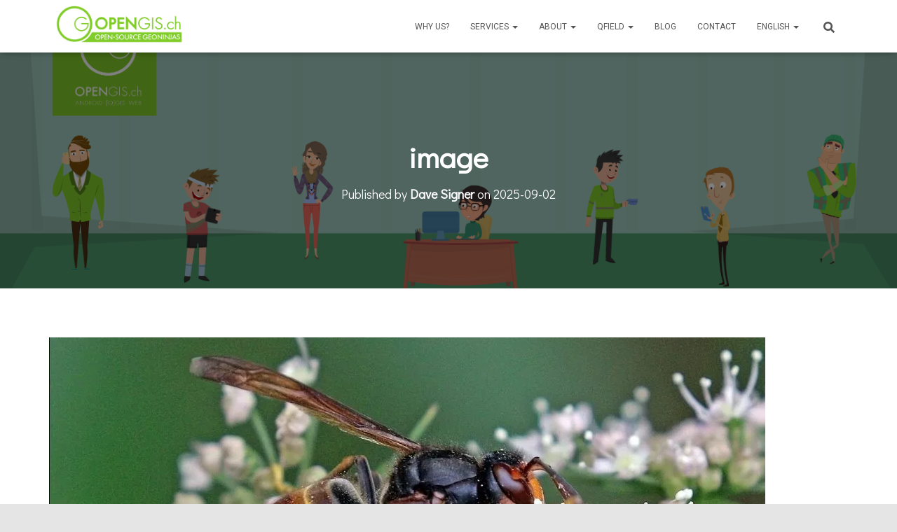

--- FILE ---
content_type: text/html; charset=UTF-8
request_url: https://www.opengis.ch/image-3/
body_size: 20187
content:
<!DOCTYPE html>
<html lang="en-US">

<head>
	<meta charset='UTF-8'>
	<meta name="viewport" content="width=device-width, initial-scale=1">
	<link rel="profile" href="http://gmpg.org/xfn/11">
		<title>image &#8211; OPENGIS.ch</title>
<meta name='robots' content='max-image-preview:large' />
<link rel="alternate" hreflang="en" href="https://www.opengis.ch/image-3/" />
<link rel="alternate" hreflang="de" href="https://www.opengis.ch/de/2025/09/16/future-proof-mit-model-baker-8/image/" />
<link rel="alternate" hreflang="fr" href="https://www.opengis.ch/fr/image-3/" />
<link rel="alternate" hreflang="it" href="https://www.opengis.ch/it/image-3/" />
<link rel="alternate" hreflang="x-default" href="https://www.opengis.ch/image-3/" />
<!-- Jetpack Site Verification Tags -->
<link rel='dns-prefetch' href='//www.opengis.ch' />
<link rel='dns-prefetch' href='//secure.gravatar.com' />
<link rel='dns-prefetch' href='//stats.wp.com' />
<link rel='dns-prefetch' href='//maxcdn.bootstrapcdn.com' />
<link rel='dns-prefetch' href='//fonts.googleapis.com' />
<link rel='dns-prefetch' href='//jetpack.wordpress.com' />
<link rel='dns-prefetch' href='//s0.wp.com' />
<link rel='dns-prefetch' href='//public-api.wordpress.com' />
<link rel='dns-prefetch' href='//0.gravatar.com' />
<link rel='dns-prefetch' href='//1.gravatar.com' />
<link rel='dns-prefetch' href='//2.gravatar.com' />
<link rel='dns-prefetch' href='//widgets.wp.com' />
<link rel='preconnect' href='//c0.wp.com' />
<link rel='preconnect' href='//i0.wp.com' />
<link rel="alternate" type="application/rss+xml" title="OPENGIS.ch &raquo; Feed" href="https://www.opengis.ch/feed/" />
<link rel="alternate" type="application/rss+xml" title="OPENGIS.ch &raquo; Comments Feed" href="https://www.opengis.ch/comments/feed/" />
<link rel="alternate" type="application/rss+xml" title="OPENGIS.ch &raquo; image Comments Feed" href="https://www.opengis.ch/feed/?attachment_id=17795" />
<link rel="alternate" title="oEmbed (JSON)" type="application/json+oembed" href="https://www.opengis.ch/wp-json/oembed/1.0/embed?url=https%3A%2F%2Fwww.opengis.ch%2Fimage-3%2F" />
<link rel="alternate" title="oEmbed (XML)" type="text/xml+oembed" href="https://www.opengis.ch/wp-json/oembed/1.0/embed?url=https%3A%2F%2Fwww.opengis.ch%2Fimage-3%2F&#038;format=xml" />
<style id='wp-img-auto-sizes-contain-inline-css' type='text/css'>
img:is([sizes=auto i],[sizes^="auto," i]){contain-intrinsic-size:3000px 1500px}
/*# sourceURL=wp-img-auto-sizes-contain-inline-css */
</style>
<style id='wp-emoji-styles-inline-css' type='text/css'>

	img.wp-smiley, img.emoji {
		display: inline !important;
		border: none !important;
		box-shadow: none !important;
		height: 1em !important;
		width: 1em !important;
		margin: 0 0.07em !important;
		vertical-align: -0.1em !important;
		background: none !important;
		padding: 0 !important;
	}
/*# sourceURL=wp-emoji-styles-inline-css */
</style>
<link rel='stylesheet' id='wp-block-library-css' href='https://c0.wp.com/c/6.9/wp-includes/css/dist/block-library/style.min.css' type='text/css' media='all' />
<style id='global-styles-inline-css' type='text/css'>
:root{--wp--preset--aspect-ratio--square: 1;--wp--preset--aspect-ratio--4-3: 4/3;--wp--preset--aspect-ratio--3-4: 3/4;--wp--preset--aspect-ratio--3-2: 3/2;--wp--preset--aspect-ratio--2-3: 2/3;--wp--preset--aspect-ratio--16-9: 16/9;--wp--preset--aspect-ratio--9-16: 9/16;--wp--preset--color--black: #000000;--wp--preset--color--cyan-bluish-gray: #abb8c3;--wp--preset--color--white: #ffffff;--wp--preset--color--pale-pink: #f78da7;--wp--preset--color--vivid-red: #cf2e2e;--wp--preset--color--luminous-vivid-orange: #ff6900;--wp--preset--color--luminous-vivid-amber: #fcb900;--wp--preset--color--light-green-cyan: #7bdcb5;--wp--preset--color--vivid-green-cyan: #00d084;--wp--preset--color--pale-cyan-blue: #8ed1fc;--wp--preset--color--vivid-cyan-blue: #0693e3;--wp--preset--color--vivid-purple: #9b51e0;--wp--preset--color--accent: #82cb2a;--wp--preset--color--secondary: #2d3359;--wp--preset--color--background-color: #E5E5E5;--wp--preset--color--header-gradient: #82cb2a;--wp--preset--color--body-color: #999999;--wp--preset--color--header-overlay-color: rgba(0,0,0,0.5);--wp--preset--color--header-text-color: #fffffe;--wp--preset--color--navbar-background: #fffffd;--wp--preset--color--navbar-text-color: #555555;--wp--preset--color--navbar-text-color-hover: #82cb2a;--wp--preset--color--navbar-transparent-text-color: #fffffc;--wp--preset--gradient--vivid-cyan-blue-to-vivid-purple: linear-gradient(135deg,rgb(6,147,227) 0%,rgb(155,81,224) 100%);--wp--preset--gradient--light-green-cyan-to-vivid-green-cyan: linear-gradient(135deg,rgb(122,220,180) 0%,rgb(0,208,130) 100%);--wp--preset--gradient--luminous-vivid-amber-to-luminous-vivid-orange: linear-gradient(135deg,rgb(252,185,0) 0%,rgb(255,105,0) 100%);--wp--preset--gradient--luminous-vivid-orange-to-vivid-red: linear-gradient(135deg,rgb(255,105,0) 0%,rgb(207,46,46) 100%);--wp--preset--gradient--very-light-gray-to-cyan-bluish-gray: linear-gradient(135deg,rgb(238,238,238) 0%,rgb(169,184,195) 100%);--wp--preset--gradient--cool-to-warm-spectrum: linear-gradient(135deg,rgb(74,234,220) 0%,rgb(151,120,209) 20%,rgb(207,42,186) 40%,rgb(238,44,130) 60%,rgb(251,105,98) 80%,rgb(254,248,76) 100%);--wp--preset--gradient--blush-light-purple: linear-gradient(135deg,rgb(255,206,236) 0%,rgb(152,150,240) 100%);--wp--preset--gradient--blush-bordeaux: linear-gradient(135deg,rgb(254,205,165) 0%,rgb(254,45,45) 50%,rgb(107,0,62) 100%);--wp--preset--gradient--luminous-dusk: linear-gradient(135deg,rgb(255,203,112) 0%,rgb(199,81,192) 50%,rgb(65,88,208) 100%);--wp--preset--gradient--pale-ocean: linear-gradient(135deg,rgb(255,245,203) 0%,rgb(182,227,212) 50%,rgb(51,167,181) 100%);--wp--preset--gradient--electric-grass: linear-gradient(135deg,rgb(202,248,128) 0%,rgb(113,206,126) 100%);--wp--preset--gradient--midnight: linear-gradient(135deg,rgb(2,3,129) 0%,rgb(40,116,252) 100%);--wp--preset--font-size--small: 13px;--wp--preset--font-size--medium: 20px;--wp--preset--font-size--large: 36px;--wp--preset--font-size--x-large: 42px;--wp--preset--spacing--20: 0.44rem;--wp--preset--spacing--30: 0.67rem;--wp--preset--spacing--40: 1rem;--wp--preset--spacing--50: 1.5rem;--wp--preset--spacing--60: 2.25rem;--wp--preset--spacing--70: 3.38rem;--wp--preset--spacing--80: 5.06rem;--wp--preset--shadow--natural: 6px 6px 9px rgba(0, 0, 0, 0.2);--wp--preset--shadow--deep: 12px 12px 50px rgba(0, 0, 0, 0.4);--wp--preset--shadow--sharp: 6px 6px 0px rgba(0, 0, 0, 0.2);--wp--preset--shadow--outlined: 6px 6px 0px -3px rgb(255, 255, 255), 6px 6px rgb(0, 0, 0);--wp--preset--shadow--crisp: 6px 6px 0px rgb(0, 0, 0);}:root :where(.is-layout-flow) > :first-child{margin-block-start: 0;}:root :where(.is-layout-flow) > :last-child{margin-block-end: 0;}:root :where(.is-layout-flow) > *{margin-block-start: 24px;margin-block-end: 0;}:root :where(.is-layout-constrained) > :first-child{margin-block-start: 0;}:root :where(.is-layout-constrained) > :last-child{margin-block-end: 0;}:root :where(.is-layout-constrained) > *{margin-block-start: 24px;margin-block-end: 0;}:root :where(.is-layout-flex){gap: 24px;}:root :where(.is-layout-grid){gap: 24px;}body .is-layout-flex{display: flex;}.is-layout-flex{flex-wrap: wrap;align-items: center;}.is-layout-flex > :is(*, div){margin: 0;}body .is-layout-grid{display: grid;}.is-layout-grid > :is(*, div){margin: 0;}.has-black-color{color: var(--wp--preset--color--black) !important;}.has-cyan-bluish-gray-color{color: var(--wp--preset--color--cyan-bluish-gray) !important;}.has-white-color{color: var(--wp--preset--color--white) !important;}.has-pale-pink-color{color: var(--wp--preset--color--pale-pink) !important;}.has-vivid-red-color{color: var(--wp--preset--color--vivid-red) !important;}.has-luminous-vivid-orange-color{color: var(--wp--preset--color--luminous-vivid-orange) !important;}.has-luminous-vivid-amber-color{color: var(--wp--preset--color--luminous-vivid-amber) !important;}.has-light-green-cyan-color{color: var(--wp--preset--color--light-green-cyan) !important;}.has-vivid-green-cyan-color{color: var(--wp--preset--color--vivid-green-cyan) !important;}.has-pale-cyan-blue-color{color: var(--wp--preset--color--pale-cyan-blue) !important;}.has-vivid-cyan-blue-color{color: var(--wp--preset--color--vivid-cyan-blue) !important;}.has-vivid-purple-color{color: var(--wp--preset--color--vivid-purple) !important;}.has-accent-color{color: var(--wp--preset--color--accent) !important;}.has-secondary-color{color: var(--wp--preset--color--secondary) !important;}.has-background-color-color{color: var(--wp--preset--color--background-color) !important;}.has-header-gradient-color{color: var(--wp--preset--color--header-gradient) !important;}.has-body-color-color{color: var(--wp--preset--color--body-color) !important;}.has-header-overlay-color-color{color: var(--wp--preset--color--header-overlay-color) !important;}.has-header-text-color-color{color: var(--wp--preset--color--header-text-color) !important;}.has-navbar-background-color{color: var(--wp--preset--color--navbar-background) !important;}.has-navbar-text-color-color{color: var(--wp--preset--color--navbar-text-color) !important;}.has-navbar-text-color-hover-color{color: var(--wp--preset--color--navbar-text-color-hover) !important;}.has-navbar-transparent-text-color-color{color: var(--wp--preset--color--navbar-transparent-text-color) !important;}.has-black-background-color{background-color: var(--wp--preset--color--black) !important;}.has-cyan-bluish-gray-background-color{background-color: var(--wp--preset--color--cyan-bluish-gray) !important;}.has-white-background-color{background-color: var(--wp--preset--color--white) !important;}.has-pale-pink-background-color{background-color: var(--wp--preset--color--pale-pink) !important;}.has-vivid-red-background-color{background-color: var(--wp--preset--color--vivid-red) !important;}.has-luminous-vivid-orange-background-color{background-color: var(--wp--preset--color--luminous-vivid-orange) !important;}.has-luminous-vivid-amber-background-color{background-color: var(--wp--preset--color--luminous-vivid-amber) !important;}.has-light-green-cyan-background-color{background-color: var(--wp--preset--color--light-green-cyan) !important;}.has-vivid-green-cyan-background-color{background-color: var(--wp--preset--color--vivid-green-cyan) !important;}.has-pale-cyan-blue-background-color{background-color: var(--wp--preset--color--pale-cyan-blue) !important;}.has-vivid-cyan-blue-background-color{background-color: var(--wp--preset--color--vivid-cyan-blue) !important;}.has-vivid-purple-background-color{background-color: var(--wp--preset--color--vivid-purple) !important;}.has-accent-background-color{background-color: var(--wp--preset--color--accent) !important;}.has-secondary-background-color{background-color: var(--wp--preset--color--secondary) !important;}.has-background-color-background-color{background-color: var(--wp--preset--color--background-color) !important;}.has-header-gradient-background-color{background-color: var(--wp--preset--color--header-gradient) !important;}.has-body-color-background-color{background-color: var(--wp--preset--color--body-color) !important;}.has-header-overlay-color-background-color{background-color: var(--wp--preset--color--header-overlay-color) !important;}.has-header-text-color-background-color{background-color: var(--wp--preset--color--header-text-color) !important;}.has-navbar-background-background-color{background-color: var(--wp--preset--color--navbar-background) !important;}.has-navbar-text-color-background-color{background-color: var(--wp--preset--color--navbar-text-color) !important;}.has-navbar-text-color-hover-background-color{background-color: var(--wp--preset--color--navbar-text-color-hover) !important;}.has-navbar-transparent-text-color-background-color{background-color: var(--wp--preset--color--navbar-transparent-text-color) !important;}.has-black-border-color{border-color: var(--wp--preset--color--black) !important;}.has-cyan-bluish-gray-border-color{border-color: var(--wp--preset--color--cyan-bluish-gray) !important;}.has-white-border-color{border-color: var(--wp--preset--color--white) !important;}.has-pale-pink-border-color{border-color: var(--wp--preset--color--pale-pink) !important;}.has-vivid-red-border-color{border-color: var(--wp--preset--color--vivid-red) !important;}.has-luminous-vivid-orange-border-color{border-color: var(--wp--preset--color--luminous-vivid-orange) !important;}.has-luminous-vivid-amber-border-color{border-color: var(--wp--preset--color--luminous-vivid-amber) !important;}.has-light-green-cyan-border-color{border-color: var(--wp--preset--color--light-green-cyan) !important;}.has-vivid-green-cyan-border-color{border-color: var(--wp--preset--color--vivid-green-cyan) !important;}.has-pale-cyan-blue-border-color{border-color: var(--wp--preset--color--pale-cyan-blue) !important;}.has-vivid-cyan-blue-border-color{border-color: var(--wp--preset--color--vivid-cyan-blue) !important;}.has-vivid-purple-border-color{border-color: var(--wp--preset--color--vivid-purple) !important;}.has-accent-border-color{border-color: var(--wp--preset--color--accent) !important;}.has-secondary-border-color{border-color: var(--wp--preset--color--secondary) !important;}.has-background-color-border-color{border-color: var(--wp--preset--color--background-color) !important;}.has-header-gradient-border-color{border-color: var(--wp--preset--color--header-gradient) !important;}.has-body-color-border-color{border-color: var(--wp--preset--color--body-color) !important;}.has-header-overlay-color-border-color{border-color: var(--wp--preset--color--header-overlay-color) !important;}.has-header-text-color-border-color{border-color: var(--wp--preset--color--header-text-color) !important;}.has-navbar-background-border-color{border-color: var(--wp--preset--color--navbar-background) !important;}.has-navbar-text-color-border-color{border-color: var(--wp--preset--color--navbar-text-color) !important;}.has-navbar-text-color-hover-border-color{border-color: var(--wp--preset--color--navbar-text-color-hover) !important;}.has-navbar-transparent-text-color-border-color{border-color: var(--wp--preset--color--navbar-transparent-text-color) !important;}.has-vivid-cyan-blue-to-vivid-purple-gradient-background{background: var(--wp--preset--gradient--vivid-cyan-blue-to-vivid-purple) !important;}.has-light-green-cyan-to-vivid-green-cyan-gradient-background{background: var(--wp--preset--gradient--light-green-cyan-to-vivid-green-cyan) !important;}.has-luminous-vivid-amber-to-luminous-vivid-orange-gradient-background{background: var(--wp--preset--gradient--luminous-vivid-amber-to-luminous-vivid-orange) !important;}.has-luminous-vivid-orange-to-vivid-red-gradient-background{background: var(--wp--preset--gradient--luminous-vivid-orange-to-vivid-red) !important;}.has-very-light-gray-to-cyan-bluish-gray-gradient-background{background: var(--wp--preset--gradient--very-light-gray-to-cyan-bluish-gray) !important;}.has-cool-to-warm-spectrum-gradient-background{background: var(--wp--preset--gradient--cool-to-warm-spectrum) !important;}.has-blush-light-purple-gradient-background{background: var(--wp--preset--gradient--blush-light-purple) !important;}.has-blush-bordeaux-gradient-background{background: var(--wp--preset--gradient--blush-bordeaux) !important;}.has-luminous-dusk-gradient-background{background: var(--wp--preset--gradient--luminous-dusk) !important;}.has-pale-ocean-gradient-background{background: var(--wp--preset--gradient--pale-ocean) !important;}.has-electric-grass-gradient-background{background: var(--wp--preset--gradient--electric-grass) !important;}.has-midnight-gradient-background{background: var(--wp--preset--gradient--midnight) !important;}.has-small-font-size{font-size: var(--wp--preset--font-size--small) !important;}.has-medium-font-size{font-size: var(--wp--preset--font-size--medium) !important;}.has-large-font-size{font-size: var(--wp--preset--font-size--large) !important;}.has-x-large-font-size{font-size: var(--wp--preset--font-size--x-large) !important;}
/*# sourceURL=global-styles-inline-css */
</style>

<style id='classic-theme-styles-inline-css' type='text/css'>
/*! This file is auto-generated */
.wp-block-button__link{color:#fff;background-color:#32373c;border-radius:9999px;box-shadow:none;text-decoration:none;padding:calc(.667em + 2px) calc(1.333em + 2px);font-size:1.125em}.wp-block-file__button{background:#32373c;color:#fff;text-decoration:none}
/*# sourceURL=/wp-includes/css/classic-themes.min.css */
</style>
<link rel='stylesheet' id='dashicons-css' href='https://c0.wp.com/c/6.9/wp-includes/css/dashicons.min.css' type='text/css' media='all' />
<link rel='stylesheet' id='obfx-module-pub-css-menu-icons-0-css' href='https://maxcdn.bootstrapcdn.com/font-awesome/4.7.0/css/font-awesome.min.css?ver=3.0.5' type='text/css' media='all' />
<link rel='stylesheet' id='obfx-module-pub-css-menu-icons-1-css' href='https://www.opengis.ch/wp-content/plugins/themeisle-companion/obfx_modules/menu-icons/css/public.css?ver=3.0.5' type='text/css' media='all' />
<link rel='stylesheet' id='wpml-menu-item-0-css' href='https://www.opengis.ch/wp-content/plugins/sitepress-multilingual-cms/templates/language-switchers/menu-item/style.min.css?ver=1' type='text/css' media='all' />
<link rel='stylesheet' id='bootstrap-css' href='https://www.opengis.ch/wp-content/themes/hestia-pro/assets/bootstrap/css/bootstrap.min.css?ver=1.0.2' type='text/css' media='all' />
<link rel='stylesheet' id='hestia-font-sizes-css' href='https://www.opengis.ch/wp-content/themes/hestia-pro/assets/css/font-sizes.min.css?ver=3.3.3' type='text/css' media='all' />
<link rel='stylesheet' id='hestia_style-css' href='https://www.opengis.ch/wp-content/themes/hestia-pro/style.min.css?ver=3.3.3' type='text/css' media='all' />
<style id='hestia_style-inline-css' type='text/css'>
.hestia-top-bar,.hestia-top-bar .widget.widget_shopping_cart .cart_list{background-color:#363537}.hestia-top-bar .widget .label-floating input[type=search]:-webkit-autofill{-webkit-box-shadow:inset 0 0 0 9999px #363537}.hestia-top-bar,.hestia-top-bar .widget .label-floating input[type=search],.hestia-top-bar .widget.widget_search form.form-group:before,.hestia-top-bar .widget.widget_product_search form.form-group:before,.hestia-top-bar .widget.widget_shopping_cart:before{color:#fff}.hestia-top-bar .widget .label-floating input[type=search]{-webkit-text-fill-color:#fff !important}.hestia-top-bar div.widget.widget_shopping_cart:before,.hestia-top-bar .widget.widget_product_search form.form-group:before,.hestia-top-bar .widget.widget_search form.form-group:before{background-color:#fff}.hestia-top-bar a,.hestia-top-bar .top-bar-nav li a{color:#fff}.hestia-top-bar ul li a[href*="mailto:"]:before,.hestia-top-bar ul li a[href*="tel:"]:before{background-color:#fff}.hestia-top-bar a:hover,.hestia-top-bar .top-bar-nav li a:hover{color:#eee}.hestia-top-bar ul li:hover a[href*="mailto:"]:before,.hestia-top-bar ul li:hover a[href*="tel:"]:before{background-color:#eee}
@media( min-width:480px){}@media( min-width:768px){}.hestia-scroll-to-top{border-radius :50%;background-color:#999}.hestia-scroll-to-top:hover{background-color:#999}.hestia-scroll-to-top:hover svg,.hestia-scroll-to-top:hover p{color:#fff}.hestia-scroll-to-top svg,.hestia-scroll-to-top p{color:#fff}
footer.footer.footer-black{background:#323437}footer.footer.footer-black.footer-big{color:#fff}footer.footer.footer-black a{color:#fff}footer.footer.footer-black hr{border-color:#5e5e5e}.footer-big p,.widget,.widget code,.widget pre{color:#5e5e5e}
h1,h2,h3,h4,h5,h6,.hestia-title,.hestia-title.title-in-content,p.meta-in-content,.info-title,.card-title,.page-header.header-small .hestia-title,.page-header.header-small .title,.widget h5,.hestia-title,.title,.footer-brand,.footer-big h4,.footer-big h5,.media .media-heading,.carousel h1.hestia-title,.carousel h2.title,.carousel span.sub-title,.hestia-about h1,.hestia-about h2,.hestia-about h3,.hestia-about h4,.hestia-about h5{font-family:Didact Gothic}
@media(min-width:769px){.page-header.header-small .hestia-title,.page-header.header-small .title,h1.hestia-title.title-in-content,.main article.section .has-title-font-size{font-size:42px}}
:root{--hestia-primary-color:#82cb2a}a,.navbar .dropdown-menu li:hover>a,.navbar .dropdown-menu li:focus>a,.navbar .dropdown-menu li:active>a,.navbar .navbar-nav>li .dropdown-menu li:hover>a,body:not(.home) .navbar-default .navbar-nav>.active:not(.btn)>a,body:not(.home) .navbar-default .navbar-nav>.active:not(.btn)>a:hover,body:not(.home) .navbar-default .navbar-nav>.active:not(.btn)>a:focus,a:hover,.card-blog a.moretag:hover,.card-blog a.more-link:hover,.widget a:hover,.has-text-color.has-accent-color,p.has-text-color a{color:#82cb2a}.svg-text-color{fill:#82cb2a}.pagination span.current,.pagination span.current:focus,.pagination span.current:hover{border-color:#82cb2a}button,button:hover,.woocommerce .track_order button[type="submit"],.woocommerce .track_order button[type="submit"]:hover,div.wpforms-container .wpforms-form button[type=submit].wpforms-submit,div.wpforms-container .wpforms-form button[type=submit].wpforms-submit:hover,input[type="button"],input[type="button"]:hover,input[type="submit"],input[type="submit"]:hover,input#searchsubmit,.pagination span.current,.pagination span.current:focus,.pagination span.current:hover,.btn.btn-primary,.btn.btn-primary:link,.btn.btn-primary:hover,.btn.btn-primary:focus,.btn.btn-primary:active,.btn.btn-primary.active,.btn.btn-primary.active:focus,.btn.btn-primary.active:hover,.btn.btn-primary:active:hover,.btn.btn-primary:active:focus,.btn.btn-primary:active:hover,.hestia-sidebar-open.btn.btn-rose,.hestia-sidebar-close.btn.btn-rose,.hestia-sidebar-open.btn.btn-rose:hover,.hestia-sidebar-close.btn.btn-rose:hover,.hestia-sidebar-open.btn.btn-rose:focus,.hestia-sidebar-close.btn.btn-rose:focus,.label.label-primary,.hestia-work .portfolio-item:nth-child(6n+1) .label,.nav-cart .nav-cart-content .widget .buttons .button,.has-accent-background-color[class*="has-background"]{background-color:#82cb2a}@media(max-width:768px){.navbar-default .navbar-nav>li>a:hover,.navbar-default .navbar-nav>li>a:focus,.navbar .navbar-nav .dropdown .dropdown-menu li a:hover,.navbar .navbar-nav .dropdown .dropdown-menu li a:focus,.navbar button.navbar-toggle:hover,.navbar .navbar-nav li:hover>a i{color:#82cb2a}}body:not(.woocommerce-page) button:not([class^="fl-"]):not(.hestia-scroll-to-top):not(.navbar-toggle):not(.close),body:not(.woocommerce-page) .button:not([class^="fl-"]):not(hestia-scroll-to-top):not(.navbar-toggle):not(.add_to_cart_button):not(.product_type_grouped):not(.product_type_external),div.wpforms-container .wpforms-form button[type=submit].wpforms-submit,input[type="submit"],input[type="button"],.btn.btn-primary,.widget_product_search button[type="submit"],.hestia-sidebar-open.btn.btn-rose,.hestia-sidebar-close.btn.btn-rose,.everest-forms button[type=submit].everest-forms-submit-button{-webkit-box-shadow:0 2px 2px 0 rgba(130,203,42,0.14),0 3px 1px -2px rgba(130,203,42,0.2),0 1px 5px 0 rgba(130,203,42,0.12);box-shadow:0 2px 2px 0 rgba(130,203,42,0.14),0 3px 1px -2px rgba(130,203,42,0.2),0 1px 5px 0 rgba(130,203,42,0.12)}.card .header-primary,.card .content-primary,.everest-forms button[type=submit].everest-forms-submit-button{background:#82cb2a}body:not(.woocommerce-page) .button:not([class^="fl-"]):not(.hestia-scroll-to-top):not(.navbar-toggle):not(.add_to_cart_button):hover,body:not(.woocommerce-page) button:not([class^="fl-"]):not(.hestia-scroll-to-top):not(.navbar-toggle):not(.close):hover,div.wpforms-container .wpforms-form button[type=submit].wpforms-submit:hover,input[type="submit"]:hover,input[type="button"]:hover,input#searchsubmit:hover,.widget_product_search button[type="submit"]:hover,.pagination span.current,.btn.btn-primary:hover,.btn.btn-primary:focus,.btn.btn-primary:active,.btn.btn-primary.active,.btn.btn-primary:active:focus,.btn.btn-primary:active:hover,.hestia-sidebar-open.btn.btn-rose:hover,.hestia-sidebar-close.btn.btn-rose:hover,.pagination span.current:hover,.everest-forms button[type=submit].everest-forms-submit-button:hover,.everest-forms button[type=submit].everest-forms-submit-button:focus,.everest-forms button[type=submit].everest-forms-submit-button:active{-webkit-box-shadow:0 14px 26px -12px rgba(130,203,42,0.42),0 4px 23px 0 rgba(0,0,0,0.12),0 8px 10px -5px rgba(130,203,42,0.2);box-shadow:0 14px 26px -12px rgba(130,203,42,0.42),0 4px 23px 0 rgba(0,0,0,0.12),0 8px 10px -5px rgba(130,203,42,0.2);color:#fff}.form-group.is-focused .form-control{background-image:-webkit-gradient(linear,left top,left bottom,from(#82cb2a),to(#82cb2a)),-webkit-gradient(linear,left top,left bottom,from(#d2d2d2),to(#d2d2d2));background-image:-webkit-linear-gradient(linear,left top,left bottom,from(#82cb2a),to(#82cb2a)),-webkit-linear-gradient(linear,left top,left bottom,from(#d2d2d2),to(#d2d2d2));background-image:linear-gradient(linear,left top,left bottom,from(#82cb2a),to(#82cb2a)),linear-gradient(linear,left top,left bottom,from(#d2d2d2),to(#d2d2d2))}.navbar:not(.navbar-transparent) li:not(.btn):hover>a,.navbar li.on-section:not(.btn)>a,.navbar.full-screen-menu.navbar-transparent li:not(.btn):hover>a,.navbar.full-screen-menu .navbar-toggle:hover,.navbar:not(.navbar-transparent) .nav-cart:hover,.navbar:not(.navbar-transparent) .hestia-toggle-search:hover{color:#82cb2a}.header-filter-gradient{background:linear-gradient(45deg,rgba(130,203,42,1) 0,rgb(196,231,21) 100%)}.has-text-color.has-header-gradient-color{color:#82cb2a}.has-header-gradient-background-color[class*="has-background"]{background-color:#82cb2a}.has-text-color.has-background-color-color{color:#E5E5E5}.has-background-color-background-color[class*="has-background"]{background-color:#E5E5E5}
.title,.title a,.card-title,.card-title a,.card-title a:hover,.info-title,.info-title a,.footer-brand,.footer-brand a,.media .media-heading,.media .media-heading a,.hestia-info .info-title,.card-blog a.moretag,.card-blog a.more-link,.card .author a,.hestia-about:not(.section-image) h1,.hestia-about:not(.section-image) h2,.hestia-about:not(.section-image) h3,.hestia-about:not(.section-image) h4,.hestia-about:not(.section-image) h5,aside .widget h5,aside .widget a,.woocommerce ul.products[class*="columns-"] li.product-category h2,.woocommerce #reviews #comments ol.commentlist li .comment-text p.meta .woocommerce-review__author,.has-text-color.has-secondary-color{color:#2d3359}.has-secondary-background-color[class*="has-background"]{background-color:#2d3359}.description,.card-description,.footer-big,.hestia-features .hestia-info p,.text-gray,.hestia-about:not(.section-image) p,.hestia-about:not(.section-image) h6,.has-text-color.has-body-color-color{color:#999}.has-body-color-background-color[class*="has-background"]{background-color:#999}.header-filter:before,.has-header-overlay-color-background-color[class*="has-background"]{background-color:rgba(0,0,0,0.5)}.has-text-color.has-header-overlay-color-color{color:rgba(0,0,0,0.5)}.page-header,.page-header .hestia-title,.page-header .sub-title,.has-text-color.has-header-text-color-color{color:#fff}.has-header-text-color-background-color[class*="has-background"]{background-color:#fff}@media( max-width:768px){.header>.navbar,.navbar.navbar-fixed-top .navbar-collapse{background-color:#fff}}.navbar:not(.navbar-transparent),.navbar .dropdown-menu,.nav-cart .nav-cart-content .widget,.has-navbar-background-background-color[class*="has-background"]{background-color:#fff}@media( min-width:769px){.navbar.full-screen-menu .nav.navbar-nav{background-color:rgba(255,255,255,0.9)}}.has-navbar-background-color[class*="has-background"]{color:#fff}@media( min-width:769px){.navbar.navbar-transparent .navbar-brand,.navbar.navbar-transparent .navbar-nav>li:not(.btn)>a,.navbar.navbar-transparent .navbar-nav>.active>a,.navbar.navbar-transparent.full-screen-menu .navbar-toggle,.navbar.navbar-transparent:not(.full-screen-menu) .nav-cart-icon,.navbar.navbar-transparent.full-screen-menu li.responsive-nav-cart>a.nav-cart-icon,.navbar.navbar-transparent .hestia-toggle-search,.navbar.navbar-transparent .header-widgets-wrapper ul li a[href*="mailto:"],.navbar.navbar-transparent .header-widgets-wrapper ul li a[href*="tel:"]{color:#fff}}.navbar.navbar-transparent .hestia-toggle-search svg{fill:#fff}.has-text-color.has-navbar-transparent-text-color-color{color:#fff}.has-navbar-transparent-text-color-background-color[class*="has-background"],.navbar.navbar-transparent .header-widgets-wrapper ul li a[href*="mailto:"]:before,.navbar.navbar-transparent .header-widgets-wrapper ul li a[href*="tel:"]:before{background-color:#fff}@media( min-width:769px){.menu-open .navbar.full-screen-menu.navbar-transparent .navbar-toggle,.navbar:not(.navbar-transparent) .navbar-brand,.navbar:not(.navbar-transparent) li:not(.btn)>a,.navbar.navbar-transparent.full-screen-menu li:not(.btn):not(.nav-cart)>a,.navbar.navbar-transparent .dropdown-menu li:not(.btn)>a,.hestia-mm-heading,.hestia-mm-description,.navbar:not(.navbar-transparent) .navbar-nav>.active>a,.navbar:not(.navbar-transparent).full-screen-menu .navbar-toggle,.navbar .nav-cart-icon,.navbar:not(.navbar-transparent) .hestia-toggle-search,.navbar.navbar-transparent .nav-cart .nav-cart-content .widget li a,.navbar .navbar-nav>li .dropdown-menu li.active>a{color:#555}}@media( max-width:768px){.navbar.navbar-default .navbar-brand,.navbar.navbar-default .navbar-nav li:not(.btn).menu-item>a,.navbar.navbar-default .navbar-nav .menu-item.active>a,.navbar.navbar-default .navbar-toggle,.navbar.navbar-default .navbar-toggle,.navbar.navbar-default .responsive-nav-cart a,.navbar.navbar-default .nav-cart .nav-cart-content a,.navbar.navbar-default .hestia-toggle-search,.hestia-mm-heading,.hestia-mm-description{color:#555}.navbar .navbar-nav .dropdown:not(.btn) a .caret svg{fill:#555}.navbar .navbar-nav .dropdown:not(.btn) a .caret{border-color:#555}}.has-text-color.has-navbar-text-color-color{color:#555}.has-navbar-text-color-background-color[class*="has-background"]{background-color:#555}.navbar:not(.navbar-transparent) .header-widgets-wrapper ul li a[href*="mailto:"]:before,.navbar:not(.navbar-transparent) .header-widgets-wrapper ul li a[href*="tel:"]:before{background-color:#555}.hestia-toggle-search svg{fill:#555}.navbar.navbar-default:not(.navbar-transparent) li:not(.btn):hover>a,.navbar.navbar-default.navbar-transparent .dropdown-menu:not(.btn) li:not(.btn):hover>a,.navbar.navbar-default:not(.navbar-transparent) li:not(.btn):hover>a i,.navbar.navbar-default:not(.navbar-transparent) .navbar-toggle:hover,.navbar.navbar-default:not(.full-screen-menu) .nav-cart-icon .nav-cart-content a:hover,.navbar.navbar-default:not(.navbar-transparent) .hestia-toggle-search:hover,.navbar.navbar-transparent .nav-cart .nav-cart-content .widget li:hover a,.has-text-color.has-navbar-text-color-hover-color{color:#82cb2a}.navbar.navbar-default li.on-section:not(.btn)>a{color:#82cb2a!important}@media( max-width:768px){.navbar.navbar-default.navbar-transparent li:not(.btn):hover>a,.navbar.navbar-default.navbar-transparent li:not(.btn):hover>a i,.navbar.navbar-default.navbar-transparent .navbar-toggle:hover,.navbar.navbar-default .responsive-nav-cart a:hover .navbar.navbar-default .navbar-toggle:hover{color:#82cb2a !important}}.has-navbar-text-color-hover-background-color[class*="has-background"]{background-color:#82cb2a}.navbar:not(.navbar-transparent) .header-widgets-wrapper ul li:hover a[href*="mailto:"]:before,.navbar:not(.navbar-transparent) .header-widgets-wrapper ul li:hover a[href*="tel:"]:before{background-color:#82cb2a}.hestia-toggle-search:hover svg{fill:#82cb2a}.form-group.is-focused .form-control,div.wpforms-container .wpforms-form .form-group.is-focused .form-control,.nf-form-cont input:not([type=button]):focus,.nf-form-cont select:focus,.nf-form-cont textarea:focus{background-image:-webkit-gradient(linear,left top,left bottom,from(#82cb2a),to(#82cb2a)),-webkit-gradient(linear,left top,left bottom,from(#d2d2d2),to(#d2d2d2));background-image:-webkit-linear-gradient(linear,left top,left bottom,from(#82cb2a),to(#82cb2a)),-webkit-linear-gradient(linear,left top,left bottom,from(#d2d2d2),to(#d2d2d2));background-image:linear-gradient(linear,left top,left bottom,from(#82cb2a),to(#82cb2a)),linear-gradient(linear,left top,left bottom,from(#d2d2d2),to(#d2d2d2))}.navbar.navbar-transparent.full-screen-menu .navbar-collapse .navbar-nav>li:not(.btn)>a:hover{color:#82cb2a}.hestia-ajax-loading{border-color:#82cb2a}
.btn.btn-primary:not(.colored-button):not(.btn-left):not(.btn-right):not(.btn-just-icon):not(.menu-item),input[type="submit"]:not(.search-submit),body:not(.woocommerce-account) .woocommerce .button.woocommerce-Button,.woocommerce .product button.button,.woocommerce .product button.button.alt,.woocommerce .product #respond input#submit,.woocommerce-cart .blog-post .woocommerce .cart-collaterals .cart_totals .checkout-button,.woocommerce-checkout #payment #place_order,.woocommerce-account.woocommerce-page button.button,.woocommerce .track_order button[type="submit"],.nav-cart .nav-cart-content .widget .buttons .button,.woocommerce a.button.wc-backward,body.woocommerce .wccm-catalog-item a.button,body.woocommerce a.wccm-button.button,form.woocommerce-form-coupon button.button,div.wpforms-container .wpforms-form button[type=submit].wpforms-submit,div.woocommerce a.button.alt,div.woocommerce table.my_account_orders .button,.btn.colored-button,.btn.btn-left,.btn.btn-right,.btn:not(.colored-button):not(.btn-left):not(.btn-right):not(.btn-just-icon):not(.menu-item):not(.hestia-sidebar-open):not(.hestia-sidebar-close){padding-top:15px;padding-bottom:15px;padding-left:33px;padding-right:33px}
:root{--hestia-button-border-radius:3px}.btn.btn-primary:not(.colored-button):not(.btn-left):not(.btn-right):not(.btn-just-icon):not(.menu-item),input[type="submit"]:not(.search-submit),body:not(.woocommerce-account) .woocommerce .button.woocommerce-Button,.woocommerce .product button.button,.woocommerce .product button.button.alt,.woocommerce .product #respond input#submit,.woocommerce-cart .blog-post .woocommerce .cart-collaterals .cart_totals .checkout-button,.woocommerce-checkout #payment #place_order,.woocommerce-account.woocommerce-page button.button,.woocommerce .track_order button[type="submit"],.nav-cart .nav-cart-content .widget .buttons .button,.woocommerce a.button.wc-backward,body.woocommerce .wccm-catalog-item a.button,body.woocommerce a.wccm-button.button,form.woocommerce-form-coupon button.button,div.wpforms-container .wpforms-form button[type=submit].wpforms-submit,div.woocommerce a.button.alt,div.woocommerce table.my_account_orders .button,input[type="submit"].search-submit,.hestia-view-cart-wrapper .added_to_cart.wc-forward,.woocommerce-product-search button,.woocommerce-cart .actions .button,#secondary div[id^=woocommerce_price_filter] .button,.woocommerce div[id^=woocommerce_widget_cart].widget .buttons .button,.searchform input[type=submit],.searchform button,.search-form:not(.media-toolbar-primary) input[type=submit],.search-form:not(.media-toolbar-primary) button,.woocommerce-product-search input[type=submit],.btn.colored-button,.btn.btn-left,.btn.btn-right,.btn:not(.colored-button):not(.btn-left):not(.btn-right):not(.btn-just-icon):not(.menu-item):not(.hestia-sidebar-open):not(.hestia-sidebar-close){border-radius:3px}
.btn:hover{background-color:#858585}
footer .wpml-ls-item-legacy-dropdown a,footer .wpml-ls-item-legacy-dropdown-click a{color:#000}.wpml-ls-statics-footer{margin:0 auto}.footer-big .footer-menu li a[href*="facebook.com"],.footer-big .footer-menu li a[href*="twitter.com"],.footer-big .footer-menu li a:is( [href*="://x.com"],[href*="://www.x.com"]),.footer-big .footer-menu li a[href*="pinterest.com"],.footer-big .footer-menu li a[href*="google.com"],.footer-big .footer-menu li a[href*="linkedin.com"],.footer-big .footer-menu li a[href*="dribbble.com"],.footer-big .footer-menu li a[href*="github.com"],.footer-big .footer-menu li a[href*="youtube.com"],.footer-big .footer-menu li a[href*="instagram.com"],.footer-big .footer-menu li a[href*="reddit.com"],.footer-big .footer-menu li a[href*="tumblr.com"],.footer-big .footer-menu li a[href*="behance.com"],.footer-big .footer-menu li a[href*="snapchat.com"],.footer-big .footer-menu li a[href*="deviantart.com"],.footer-big .footer-menu li a[href*="vimeo.com"]{color:transparent;font-size:0;padding:10px}.footer-big .footer-menu li a[href*="facebook.com"]:hover,.footer-big .footer-menu li a[href*="twitter.com"]:hover,.footer-big .footer-menu li a[href*="pinterest.com"]:hover,.footer-big .footer-menu li a[href*="google.com"]:hover,.footer-big .footer-menu li a[href*="linkedin.com"]:hover,.footer-big .footer-menu li a[href*="dribbble.com"]:hover,.footer-big .footer-menu li a[href*="github.com"]:hover,.footer-big .footer-menu li a[href*="youtube.com"]:hover,.footer-big .footer-menu li a[href*="instagram.com"]:hover,.footer-big .footer-menu li a[href*="reddit.com"]:hover,.footer-big .footer-menu li a[href*="tumblr.com"]:hover,.footer-big .footer-menu li a[href*="behance.com"]:hover,.footer-big .footer-menu li a[href*="snapchat.com"]:hover,.footer-big .footer-menu li a[href*="deviantart.com"]:hover,.footer-big .footer-menu li a[href*="vimeo.com"]:hover,.footer-big .footer-menu li a:is( [href*="://x.com"],[href*="://www.x.com"]):hover{opacity:1 !important}.footer-big .footer-menu li a[href*="facebook.com"]:hover:before{color:#3b5998}.footer-big .footer-menu li a[href*="twitter.com"]:hover:before{color:#000}.footer-big .footer-menu li a[href*="pinterest.com"]:hover:before{color:#cc2127}.footer-big .footer-menu li a[href*="google.com"]:hover:before{color:#dd4b39}.footer-big .footer-menu li a[href*="linkedin.com"]:hover:before{color:#0976b4}.footer-big .footer-menu li a[href*="dribbble.com"]:hover:before{color:#ea4c89}.footer-big .footer-menu li a[href*="github.com"]:hover:before{color:#000}.footer-big .footer-menu li a[href*="youtube.com"]:hover:before{color:#e52d27}.footer-big .footer-menu li a[href*="instagram.com"]:hover:before{color:#125688}.footer-big .footer-menu li a[href*="reddit.com"]:hover:before{color:#ff4500}.footer-big .footer-menu li a[href*="tumblr.com"]:hover:before{color:#35465c}.footer-big .footer-menu li a[href*="behance.com"]:hover:before{color:#1769ff}.footer-big .footer-menu li a[href*="snapchat.com"]:hover:before{color:#fffc00}.footer-big .footer-menu li a[href*="deviantart.com"]:hover:before{color:#05cc47}.footer-big .footer-menu li a[href*="vimeo.com"]:hover:before{color:#1ab7ea}.footer-big .footer-menu li a:is( [href*="://x.com"],[href*="://www.x.com"]):hover:before{color:#000}.footer-big .footer-menu li a[href*="facebook.com"]:before,.footer-big .footer-menu li a[href*="twitter.com"]:before,.footer-big .footer-menu li a[href*="pinterest.com"]:before,.footer-big .footer-menu li a[href*="google.com"]:before,.footer-big .footer-menu li a[href*="linkedin.com"]:before,.footer-big .footer-menu li a[href*="dribbble.com"]:before,.footer-big .footer-menu li a[href*="github.com"]:before,.footer-big .footer-menu li a[href*="youtube.com"]:before,.footer-big .footer-menu li a[href*="instagram.com"]:before,.footer-big .footer-menu li a[href*="reddit.com"]:before,.footer-big .footer-menu li a[href*="tumblr.com"]:before,.footer-big .footer-menu li a[href*="behance.com"]:before,.footer-big .footer-menu li a[href*="snapchat.com"]:before,.footer-big .footer-menu li a[href*="deviantart.com"]:before,.footer-big .footer-menu li a[href*="vimeo.com"]:before,.footer-big .footer-menu li a:is( [href*="://x.com"],[href*="://www.x.com"]):before{font-family:"Font Awesome 5 Brands";font-weight:900;color:#3c4858;font-size:16px}.footer-black .footer-menu li a[href*="facebook.com"]:before,.footer-black .footer-menu li a[href*="twitter.com"]:before,.footer-black .footer-menu li a[href*="pinterest.com"]:before,.footer-black .footer-menu li a[href*="google.com"]:before,.footer-black .footer-menu li a[href*="linkedin.com"]:before,.footer-black .footer-menu li a[href*="dribbble.com"]:before,.footer-black .footer-menu li a[href*="github.com"]:before,.footer-black .footer-menu li a[href*="youtube.com"]:before,.footer-black .footer-menu li a[href*="instagram.com"]:before,.footer-black .footer-menu li a[href*="reddit.com"]:before,.footer-black .footer-menu li a[href*="tumblr.com"]:before,.footer-black .footer-menu li a[href*="behance.com"]:before,.footer-black .footer-menu li a[href*="snapchat.com"]:before,.footer-black .footer-menu li a[href*="deviantart.com"]:before,.footer-black .footer-menu li a[href*="vimeo.com"]:before,.footer-big .footer-menu li a:is( [href*="://x.com"],[href*="://www.x.com"]):before{color:#fff}.footer-big .footer-menu li a[href*="facebook.com"]:before{content:"\f39e"}.footer-big .footer-menu li a[href*="twitter.com"]:before{content:"\f099"}.footer-big .footer-menu li a[href*="pinterest.com"]:before{content:"\f231"}.footer-big .footer-menu li a[href*="google.com"]:before{content:"\f1a0"}.footer-big .footer-menu li a[href*="linkedin.com"]:before{content:"\f0e1"}.footer-big .footer-menu li a[href*="dribbble.com"]:before{content:"\f17d"}.footer-big .footer-menu li a[href*="github.com"]:before{content:"\f09b"}.footer-big .footer-menu li a[href*="youtube.com"]:before{content:"\f167"}.footer-big .footer-menu li a[href*="instagram.com"]:before{content:"\f16d"}.footer-big .footer-menu li a[href*="reddit.com"]:before{content:"\f281"}.footer-big .footer-menu li a[href*="tumblr.com"]:before{content:"\f173"}.footer-big .footer-menu li a[href*="behance.com"]:before{content:"\f1b4"}.footer-big .footer-menu li a[href*="snapchat.com"]:before{content:"\f2ab"}.footer-big .footer-menu li a[href*="deviantart.com"]:before{content:"\f1bd"}.footer-big .footer-menu li a[href*="vimeo.com"]:before{content:"\f27d"}.footer-big .footer-menu li a:is( [href*="://x.com"],[href*="://www.x.com"]):before{content:"\e61b"}.aos-init[data-aos]{transition-duration:1.25s;-webkit-transition-duration:1.25s;-moz-transition-duration:1.25s;transition-timing-function:ease-out;-webkit-transition-timing-function:ease-out;-moz-transition-timing-function:ease-out;will-change:transform,opacity}.aos-init[data-aos].hestia-table-two{transition-duration:1s;-webkit-transition-duration:1s;-moz-transition-duration:1s}.aos-init[data-aos^=fade][data-aos^=fade]{opacity:0;transition-property:opacity,transform}.aos-init[data-aos^=fade][data-aos^=fade].aos-animate{opacity:1;transform:translate3d(0,0,0)}.aos-init[data-aos=fade-up]{transform:translate3d(0,35px,0)}.aos-init[data-aos=fade-down]{transform:translate3d(0,-35px,0)}.aos-init[data-aos=fade-right]{transform:translate3d(-35px,0,0)}.aos-init[data-aos=fade-left]{transform:translate3d(35px,0,0)}
/*# sourceURL=hestia_style-inline-css */
</style>
<link rel='stylesheet' id='hestia_fonts-css' href='https://fonts.googleapis.com/css?family=Roboto%3A300%2C400%2C500%2C700%7CRoboto+Slab%3A400%2C700&#038;subset=latin%2Clatin-ext&#038;ver=3.3.3' type='text/css' media='all' />
<link rel='stylesheet' id='hestia-google-font-didact-gothic-css' href='//fonts.googleapis.com/css?family=Didact+Gothic%3A300%2C400%2C500%2C700&#038;subset=latin&#038;ver=6.9' type='text/css' media='all' />
<script type="text/javascript" src="https://c0.wp.com/c/6.9/wp-includes/js/jquery/jquery.min.js" id="jquery-core-js"></script>
<script type="text/javascript" src="https://c0.wp.com/c/6.9/wp-includes/js/jquery/jquery-migrate.min.js" id="jquery-migrate-js"></script>
<script type="text/javascript" id="wpml-browser-redirect-js-extra">
/* <![CDATA[ */
var wpml_browser_redirect_params = {"pageLanguage":"en","languageUrls":{"en_us":"https://www.opengis.ch/image-3/","en":"https://www.opengis.ch/image-3/","us":"https://www.opengis.ch/image-3/","de_de":"https://www.opengis.ch/de/2025/09/16/future-proof-mit-model-baker-8/image/","de":"https://www.opengis.ch/de/2025/09/16/future-proof-mit-model-baker-8/image/","fr_fr":"https://www.opengis.ch/fr/image-3/","fr":"https://www.opengis.ch/fr/image-3/","it_it":"https://www.opengis.ch/it/image-3/","it":"https://www.opengis.ch/it/image-3/"},"cookie":{"name":"_icl_visitor_lang_js","domain":"www.opengis.ch","path":"/","expiration":24}};
//# sourceURL=wpml-browser-redirect-js-extra
/* ]]> */
</script>
<script type="text/javascript" src="https://www.opengis.ch/wp-content/plugins/sitepress-multilingual-cms/dist/js/browser-redirect/app.js?ver=486900" id="wpml-browser-redirect-js"></script>
<link rel="https://api.w.org/" href="https://www.opengis.ch/wp-json/" /><link rel="alternate" title="JSON" type="application/json" href="https://www.opengis.ch/wp-json/wp/v2/media/17795" /><link rel="EditURI" type="application/rsd+xml" title="RSD" href="https://www.opengis.ch/xmlrpc.php?rsd" />
<meta name="generator" content="WordPress 6.9" />
<link rel="canonical" href="https://www.opengis.ch/image-3/" />
<link rel='shortlink' href='https://wp.me/abdBtI-4D1' />
<meta name="generator" content="WPML ver:4.8.6 stt:1,4,3,27;" />
<!-- Enter your scripts here -->	<style>img#wpstats{display:none}</style>
		<link rel="icon" href="https://i0.wp.com/www.opengis.ch/wp-content/uploads/2018/11/cropped-logo-round.png?fit=32%2C32&#038;ssl=1" sizes="32x32" />
<link rel="icon" href="https://i0.wp.com/www.opengis.ch/wp-content/uploads/2018/11/cropped-logo-round.png?fit=192%2C192&#038;ssl=1" sizes="192x192" />
<link rel="apple-touch-icon" href="https://i0.wp.com/www.opengis.ch/wp-content/uploads/2018/11/cropped-logo-round.png?fit=180%2C180&#038;ssl=1" />
<meta name="msapplication-TileImage" content="https://i0.wp.com/www.opengis.ch/wp-content/uploads/2018/11/cropped-logo-round.png?fit=270%2C270&#038;ssl=1" />
		<style type="text/css" id="wp-custom-css">
			.navbar>.container {
	padding-top: 0;
	padding-bottom: 0;
}

.navbar .navbar-header .navbar-brand img {
	max-height: 75px;
}
#blog{
	background-color:#f0f0f0;
}
.home .page-header{
    height: 500px !important;
}
.carousel .page-header {
    min-height: unset !important;
}
.su-spoiler-style-simple > .su-spoiler-title {
	color:white !important;
	background-color:#82cb2a !important;
}

.wp-block-image figcaption {
  text-align:center;
	font-size: smaller;	  
	font-style: italic;
}

/* hide author for courses category */
body.category[class*=courses] .posted-by,
body.category[class*=kurse] .posted-by,
body.category[class*=cours] .posted-by,
body.category[class*=corsi] .posted-by,
div.post[class*=courses] h4.author,
div.post[class*=kurse] h4.author,
div.post[class*=cours] h4.author,
div.post[class*=corsi] h4.author
{
	display:none;
}

/*Show translations available only on single blog posts*/
p.wpml-ls-statics-post_translations
{
	display: none;
}
body.single p.wpml-ls-statics-post_translations
{
	display:block
}

/*Bootstrap-like alert colors*/
.alert {
	padding: 15px;
	margin-bottom: 20px;
	border: 1px solid transparent;
	border-radius: 4px;
}
.alert-success {
    color: #3c763d;
    background-color: #dff0d8;
    border-color: #d6e9c6;
}
.alert-info {
    color: #31708f;
    background-color: #d9edf7;
    border-color: #bce8f1;
}
.alert-warning {
    color: #8a6d3b;
    background-color: #fcf8e3;
    border-color: #faebcc;
}
.alert-danger {
    color: #a94442;
    background-color: #f2dede;
    border-color: #ebccd1;
}


/* Fix team section on mobile */
@media screen and (max-width: 768px){
	.hestia-team-content .card .content .card-description, .team .card .content .card-description {
		display: block;
	}

	.hestia-team .col-xs-6:nth-of-type(2n+1) {
			clear: both;
	}
}

/* Fix logo size on homepage */
#features .card.card-plain img {
	max-height: 55.6px;
}

/* Fix contact section colors */

div.card-contact{
	background-color: rgba(255, 255, 255, 0.5);
}

div.card-contact input, div.card-contact textarea{
	background-color: rgba(255, 255, 255, 0.7) !important;
}

div.card-contact input, div.card-contact textarea{
	padding: 6px 10px !important;
}


/*fix recaptcha*/
@media screen and (max-width: 768px) {
   .g-recaptcha {
      position: relative;
      left: 50%;
      -o-transform: scale(0.8) translateX(-50%);
      -ms-transform: scale(0.8) translateX(-50%);
      -moz-transform: scale(0.8) translateX(-50%);
      -webkit-transform: scale(0.8) translateX(-50%);
      transform: scale(0.8) translateX(-50%);
      -o-transform-origin: left center;
      -ms-transform-origin: left center;
      -moz-transform-origin: left center;
      -webkit-transform-origin: left center;
      transform-origin: left center;
   }
}

		</style>
		<link rel='stylesheet' id='font-awesome-5-all-css' href='https://www.opengis.ch/wp-content/themes/hestia-pro/assets/font-awesome/css/all.min.css?ver=1.0.2' type='text/css' media='all' />
<link rel='stylesheet' id='font-awesome-4-shim-css' href='https://www.opengis.ch/wp-content/themes/hestia-pro/assets/font-awesome/css/v4-shims.min.css?ver=1.0.2' type='text/css' media='all' />
</head>

<body class="attachment wp-singular attachment-template-default single single-attachment postid-17795 attachmentid-17795 attachment-jpeg wp-custom-logo wp-theme-hestia-pro blog-post header-layout-default">
		<div class="wrapper post-17795 attachment type-attachment status-inherit hentry default ">
		<header class="header ">
			<div style="display: none"></div>		<nav class="navbar navbar-default  hestia_left navbar-not-transparent navbar-fixed-top">
						<div class="container">
						<div class="navbar-header">
			<div class="title-logo-wrapper">
				<a class="navbar-brand" href="https://www.opengis.ch/"
						title="OPENGIS.ch">
					<img class="hestia-hide-if-transparent" src="https://i0.wp.com/www.opengis.ch/wp-content/uploads/2024/03/logo_opengisch_open-source-geoninjas.png?fit=1824%2C671&#038;ssl=1" alt="OPENGIS.ch" width="1824" height="671"><img class="hestia-transparent-logo" src="https://i0.wp.com/www.opengis.ch/wp-content/uploads/2025/09/image.jpg?fit=1022%2C503&#038;ssl=1" alt="OPENGIS.ch" width="1022" height="503"></a>
			</div>
								<div class="navbar-toggle-wrapper">
						<button type="button" class="navbar-toggle" data-toggle="collapse" data-target="#main-navigation">
								<span class="icon-bar"></span><span class="icon-bar"></span><span class="icon-bar"></span>				<span class="sr-only">Toggle Navigation</span>
			</button>
					</div>
				</div>
		<div id="main-navigation" class="collapse navbar-collapse"><ul id="menu-main" class="nav navbar-nav"><li id="menu-item-8082" class="menu-item menu-item-type-custom menu-item-object-custom menu-item-8082"><a title="Why us?" href="/#features">Why us?</a></li>
<li id="menu-item-9681" class="menu-item menu-item-type-custom menu-item-object-custom menu-item-has-children menu-item-9681 dropdown"><a title="Services" href="/#testimonials" class="dropdown-toggle">Services <span class="caret-wrap"><span class="caret"><svg aria-hidden="true" focusable="false" data-prefix="fas" data-icon="chevron-down" class="svg-inline--fa fa-chevron-down fa-w-14" role="img" xmlns="http://www.w3.org/2000/svg" viewBox="0 0 448 512"><path d="M207.029 381.476L12.686 187.132c-9.373-9.373-9.373-24.569 0-33.941l22.667-22.667c9.357-9.357 24.522-9.375 33.901-.04L224 284.505l154.745-154.021c9.379-9.335 24.544-9.317 33.901.04l22.667 22.667c9.373 9.373 9.373 24.569 0 33.941L240.971 381.476c-9.373 9.372-24.569 9.372-33.942 0z"></path></svg></span></span></a>
<ul role="menu" class="dropdown-menu">
	<li id="menu-item-10776" class="menu-item menu-item-type-post_type menu-item-object-page menu-item-10776"><a title="Custom Development" href="https://www.opengis.ch/custom-development/"><i class="obfx-menu-icon fa fa-code"></i>Custom Development</a></li>
	<li id="menu-item-9717" class="menu-item menu-item-type-post_type menu-item-object-page menu-item-has-children menu-item-9717 dropdown dropdown-submenu"><a title="Support &#038; maintenance" href="https://www.opengis.ch/qgis-support/" class="dropdown-toggle"><i class="obfx-menu-icon dashicons dashicons-admin-tools"></i>Support &#038; maintenance <span class="caret-wrap"><span class="caret"><svg aria-hidden="true" focusable="false" data-prefix="fas" data-icon="chevron-down" class="svg-inline--fa fa-chevron-down fa-w-14" role="img" xmlns="http://www.w3.org/2000/svg" viewBox="0 0 448 512"><path d="M207.029 381.476L12.686 187.132c-9.373-9.373-9.373-24.569 0-33.941l22.667-22.667c9.357-9.357 24.522-9.375 33.901-.04L224 284.505l154.745-154.021c9.379-9.335 24.544-9.317 33.901.04l22.667 22.667c9.373 9.373 9.373 24.569 0 33.941L240.971 381.476c-9.373 9.372-24.569 9.372-33.942 0z"></path></svg></span></span></a>
	<ul role="menu" class="dropdown-menu">
		<li id="menu-item-9718" class="menu-item menu-item-type-post_type menu-item-object-page menu-item-9718"><a title="Support contracts" href="https://www.opengis.ch/qgis-support/"><i class="obfx-menu-icon fa fa-support"></i>Support contracts</a></li>
		<li id="menu-item-10351" class="menu-item menu-item-type-post_type menu-item-object-page menu-item-10351"><a title="QGIS Sustainability initiative" href="https://www.opengis.ch/qgis-sustainability-initiative/"><i class="obfx-menu-icon dashicons dashicons-smiley"></i>QGIS Sustainability initiative</a></li>
	</ul>
</li>
	<li id="menu-item-9707" class="menu-item menu-item-type-post_type menu-item-object-page menu-item-has-children menu-item-9707 dropdown dropdown-submenu"><a title="Consulting" href="https://www.opengis.ch/training-consulting/" class="dropdown-toggle"><i class="obfx-menu-icon fa fa-rocket"></i>Consulting <span class="caret-wrap"><span class="caret"><svg aria-hidden="true" focusable="false" data-prefix="fas" data-icon="chevron-down" class="svg-inline--fa fa-chevron-down fa-w-14" role="img" xmlns="http://www.w3.org/2000/svg" viewBox="0 0 448 512"><path d="M207.029 381.476L12.686 187.132c-9.373-9.373-9.373-24.569 0-33.941l22.667-22.667c9.357-9.357 24.522-9.375 33.901-.04L224 284.505l154.745-154.021c9.379-9.335 24.544-9.317 33.901.04l22.667 22.667c9.373 9.373 9.373 24.569 0 33.941L240.971 381.476c-9.373 9.372-24.569 9.372-33.942 0z"></path></svg></span></span></a>
	<ul role="menu" class="dropdown-menu">
		<li id="menu-item-10543" class="menu-item menu-item-type-post_type menu-item-object-page menu-item-10543"><a title="Consulting services" href="https://www.opengis.ch/training-consulting/"><i class="obfx-menu-icon fa fa-handshake-o"></i>Consulting services</a></li>
		<li id="menu-item-9719" class="menu-item menu-item-type-post_type menu-item-object-page menu-item-9719"><a title="QField Jump-start packages" href="https://www.opengis.ch/qfield-training/"><i class="obfx-menu-icon fa fa-mobile"></i>QField Jump-start packages</a></li>
	</ul>
</li>
	<li id="menu-item-9670" class="menu-item menu-item-type-taxonomy menu-item-object-category menu-item-has-children menu-item-9670 dropdown dropdown-submenu"><a title="Courses" href="https://www.opengis.ch/category/courses/" class="dropdown-toggle"><i class="obfx-menu-icon dashicons dashicons-welcome-learn-more"></i>Courses <span class="caret-wrap"><span class="caret"><svg aria-hidden="true" focusable="false" data-prefix="fas" data-icon="chevron-down" class="svg-inline--fa fa-chevron-down fa-w-14" role="img" xmlns="http://www.w3.org/2000/svg" viewBox="0 0 448 512"><path d="M207.029 381.476L12.686 187.132c-9.373-9.373-9.373-24.569 0-33.941l22.667-22.667c9.357-9.357 24.522-9.375 33.901-.04L224 284.505l154.745-154.021c9.379-9.335 24.544-9.317 33.901.04l22.667 22.667c9.373 9.373 9.373 24.569 0 33.941L240.971 381.476c-9.373 9.372-24.569 9.372-33.942 0z"></path></svg></span></span></a>
	<ul role="menu" class="dropdown-menu">
		<li id="menu-item-13914" class="menu-item menu-item-type-post_type menu-item-object-page menu-item-13914"><a title="Courses calendar" target="_blank" href="https://www.opengis.ch/courses-calendar/"><i class="obfx-menu-icon fa fa-calendar"></i>Courses calendar</a></li>
		<li id="menu-item-11984" class="menu-item menu-item-type-post_type menu-item-object-page menu-item-11984"><a title="Course registration" href="https://www.opengis.ch/course-registration/"><i class="obfx-menu-icon fa fa-pencil-square-o"></i>Course registration</a></li>
		<li id="menu-item-14248" class="menu-item menu-item-type-taxonomy menu-item-object-category menu-item-14248"><a title="QGIS courses" href="https://www.opengis.ch/category/courses/qgis-courses/"><i class="obfx-menu-icon dashicons dashicons-desktop"></i>QGIS courses</a></li>
		<li id="menu-item-9682" class="menu-item menu-item-type-taxonomy menu-item-object-category menu-item-9682"><a title="QField courses" href="https://www.opengis.ch/category/courses/qfield-courses/"><i class="obfx-menu-icon fa fa-mobile"></i>QField courses</a></li>
		<li id="menu-item-14173" class="menu-item menu-item-type-taxonomy menu-item-object-category menu-item-14173"><a title="INTERLIS &amp; Model Baker courses" href="https://www.opengis.ch/category/courses/interlis-model-baker-courses/"><i class="obfx-menu-icon dashicons dashicons-share-alt"></i>INTERLIS &amp; Model Baker courses</a></li>
		<li id="menu-item-9674" class="menu-item menu-item-type-taxonomy menu-item-object-category menu-item-9674"><a title="PostGIS courses" href="https://www.opengis.ch/category/courses/postgis-courses/"><i class="obfx-menu-icon fa fa-database"></i>PostGIS courses</a></li>
		<li id="menu-item-9673" class="menu-item menu-item-type-taxonomy menu-item-object-category menu-item-9673"><a title="PyQGIS courses" href="https://www.opengis.ch/category/courses/pyqgis-courses/"><i class="obfx-menu-icon fa fa-file-code-o"></i>PyQGIS courses</a></li>
	</ul>
</li>
</ul>
</li>
<li id="menu-item-10540" class="menu-item menu-item-type-custom menu-item-object-custom menu-item-has-children menu-item-10540 dropdown"><a title="About" href="/#team" class="dropdown-toggle">About <span class="caret-wrap"><span class="caret"><svg aria-hidden="true" focusable="false" data-prefix="fas" data-icon="chevron-down" class="svg-inline--fa fa-chevron-down fa-w-14" role="img" xmlns="http://www.w3.org/2000/svg" viewBox="0 0 448 512"><path d="M207.029 381.476L12.686 187.132c-9.373-9.373-9.373-24.569 0-33.941l22.667-22.667c9.357-9.357 24.522-9.375 33.901-.04L224 284.505l154.745-154.021c9.379-9.335 24.544-9.317 33.901.04l22.667 22.667c9.373 9.373 9.373 24.569 0 33.941L240.971 381.476c-9.373 9.372-24.569 9.372-33.942 0z"></path></svg></span></span></a>
<ul role="menu" class="dropdown-menu">
	<li id="menu-item-8081" class="menu-item menu-item-type-custom menu-item-object-custom menu-item-8081"><a title="Team" href="/#team"><i class="obfx-menu-icon fa fa-users"></i>Team</a></li>
	<li id="menu-item-10539" class="menu-item menu-item-type-post_type menu-item-object-page menu-item-10539"><a title="Our core values" href="https://www.opengis.ch/core-values/"><i class="obfx-menu-icon fa fa-heart"></i>Our core values</a></li>
	<li id="menu-item-11703" class="menu-item menu-item-type-post_type menu-item-object-page menu-item-11703"><a title="Join Us" href="https://www.opengis.ch/jobs/"><i class="obfx-menu-icon fa fa-rocket"></i>Join Us</a></li>
</ul>
</li>
<li id="menu-item-4492" class="menu-item menu-item-type-custom menu-item-object-custom menu-item-has-children menu-item-4492 dropdown"><a title="QField" target="_blank" href="https://qfield.org" class="dropdown-toggle">QField <span class="caret-wrap"><span class="caret"><svg aria-hidden="true" focusable="false" data-prefix="fas" data-icon="chevron-down" class="svg-inline--fa fa-chevron-down fa-w-14" role="img" xmlns="http://www.w3.org/2000/svg" viewBox="0 0 448 512"><path d="M207.029 381.476L12.686 187.132c-9.373-9.373-9.373-24.569 0-33.941l22.667-22.667c9.357-9.357 24.522-9.375 33.901-.04L224 284.505l154.745-154.021c9.379-9.335 24.544-9.317 33.901.04l22.667 22.667c9.373 9.373 9.373 24.569 0 33.941L240.971 381.476c-9.373 9.372-24.569 9.372-33.942 0z"></path></svg></span></span></a>
<ul role="menu" class="dropdown-menu">
	<li id="menu-item-10797" class="menu-item menu-item-type-custom menu-item-object-custom menu-item-10797"><a title="qfield.org" target="_blank" href="https://qfield.org"><i class="obfx-menu-icon fa fa-mobile-phone"></i>qfield.org</a></li>
	<li id="menu-item-10541" class="menu-item menu-item-type-custom menu-item-object-custom menu-item-10541"><a title="QFieldCloud" target="_blank" href="https://qfield.cloud"><i class="obfx-menu-icon dashicons dashicons-cloud"></i>QFieldCloud</a></li>
	<li id="menu-item-10542" class="menu-item menu-item-type-post_type menu-item-object-page menu-item-10542"><a title="Jump-start packages" href="https://www.opengis.ch/qfield-training/"><i class="obfx-menu-icon dashicons dashicons-welcome-learn-more"></i>Jump-start packages</a></li>
	<li id="menu-item-11565" class="menu-item menu-item-type-custom menu-item-object-custom menu-item-11565"><a title="Highlights" href="/category/qfield/highlights/"><i class="obfx-menu-icon dashicons dashicons-star-filled"></i>Highlights</a></li>
</ul>
</li>
<li id="menu-item-9710" class="menu-item menu-item-type-post_type menu-item-object-page current_page_parent menu-item-9710"><a title="Blog" href="https://www.opengis.ch/blog/">Blog</a></li>
<li id="menu-item-10432" class="menu-item menu-item-type-custom menu-item-object-custom menu-item-10432"><a title="Contact" href="/#contact">Contact</a></li>
<li id="menu-item-wpml-ls-104-en" class="menu-item wpml-ls-slot-104 wpml-ls-item wpml-ls-item-en wpml-ls-current-language wpml-ls-menu-item wpml-ls-first-item menu-item-type-wpml_ls_menu_item menu-item-object-wpml_ls_menu_item menu-item-has-children menu-item-wpml-ls-104-en dropdown"><a title="English" href="https://www.opengis.ch/image-3/" class="dropdown-toggle" role="menuitem"><span class="wpml-ls-native" lang="en">English</span> <span class="caret-wrap"><span class="caret"><svg aria-hidden="true" focusable="false" data-prefix="fas" data-icon="chevron-down" class="svg-inline--fa fa-chevron-down fa-w-14" role="img" xmlns="http://www.w3.org/2000/svg" viewBox="0 0 448 512"><path d="M207.029 381.476L12.686 187.132c-9.373-9.373-9.373-24.569 0-33.941l22.667-22.667c9.357-9.357 24.522-9.375 33.901-.04L224 284.505l154.745-154.021c9.379-9.335 24.544-9.317 33.901.04l22.667 22.667c9.373 9.373 9.373 24.569 0 33.941L240.971 381.476c-9.373 9.372-24.569 9.372-33.942 0z"></path></svg></span></span></a>
<ul role="menu" class="dropdown-menu">
	<li id="menu-item-wpml-ls-104-de" class="menu-item wpml-ls-slot-104 wpml-ls-item wpml-ls-item-de wpml-ls-menu-item menu-item-type-wpml_ls_menu_item menu-item-object-wpml_ls_menu_item menu-item-wpml-ls-104-de"><a title="Switch to Deutsch" href="https://www.opengis.ch/de/2025/09/16/future-proof-mit-model-baker-8/image/" aria-label="Switch to Deutsch" role="menuitem"><span class="wpml-ls-native" lang="de">Deutsch</span></a></li>
	<li id="menu-item-wpml-ls-104-fr" class="menu-item wpml-ls-slot-104 wpml-ls-item wpml-ls-item-fr wpml-ls-menu-item menu-item-type-wpml_ls_menu_item menu-item-object-wpml_ls_menu_item menu-item-wpml-ls-104-fr"><a title="Switch to Français" href="https://www.opengis.ch/fr/image-3/" aria-label="Switch to Français" role="menuitem"><span class="wpml-ls-native" lang="fr">Français</span></a></li>
	<li id="menu-item-wpml-ls-104-it" class="menu-item wpml-ls-slot-104 wpml-ls-item wpml-ls-item-it wpml-ls-menu-item wpml-ls-last-item menu-item-type-wpml_ls_menu_item menu-item-object-wpml_ls_menu_item menu-item-wpml-ls-104-it"><a title="Switch to Italiano" href="https://www.opengis.ch/it/image-3/" aria-label="Switch to Italiano" role="menuitem"><span class="wpml-ls-native" lang="it">Italiano</span></a></li>
</ul>
</li>
<li class="hestia-search-in-menu"><div class="hestia-nav-search"><form role="search" method="get" class="search-form" action="https://www.opengis.ch/">
				<label>
					<span class="screen-reader-text">Search for:</span>
					<input type="search" class="search-field" placeholder="Search &hellip;" value="" name="s" />
				</label>
				<input type="submit" class="search-submit" value="Search" />
			</form></div><a class="hestia-toggle-search"><svg xmlns="http://www.w3.org/2000/svg" viewBox="0 0 512 512" width="16" height="16"><path d="M505 442.7L405.3 343c-4.5-4.5-10.6-7-17-7H372c27.6-35.3 44-79.7 44-128C416 93.1 322.9 0 208 0S0 93.1 0 208s93.1 208 208 208c48.3 0 92.7-16.4 128-44v16.3c0 6.4 2.5 12.5 7 17l99.7 99.7c9.4 9.4 24.6 9.4 33.9 0l28.3-28.3c9.4-9.4 9.4-24.6.1-34zM208 336c-70.7 0-128-57.2-128-128 0-70.7 57.2-128 128-128 70.7 0 128 57.2 128 128 0 70.7-57.2 128-128 128z"></path></svg></a></li></ul></div>			</div>
					</nav>
				</header>
<div id="primary" class=" page-header header-small" data-parallax="active" ><div class="container"><div class="row"><div class="col-md-10 col-md-offset-1 text-center"><h1 class="hestia-title entry-title">image</h1><h4 class="author">Published by <a href="https://www.opengis.ch/author/signedav/" title="Dave Signer" class="vcard author"><strong class="fn">Dave Signer</strong></a> on <time class="entry-date published" datetime="2025-09-02T14:35:02+02:00" content="2025-09-02">2025-09-02</time> <time class="updated hestia-hidden" datetime="2025-09-02T14:35:02+02:00">2025-09-02</time></h4></div></div></div><div class="header-filter" style="background-image: url(https://www.opengis.ch/wp-content/uploads/2020/04/social_distancing.png);"></div></div><div class="main ">
	<div class="blog-post blog-post-wrapper">
		<div class="container">

			
					<div class="entry-attachment section section-text">
													<a href="https://www.opengis.ch/wp-content/uploads/2025/09/image.jpg"
									title="image" rel="attachment">
								<img src="https://i0.wp.com/www.opengis.ch/wp-content/uploads/2025/09/image.jpg?fit=1022%2C503&#038;ssl=1"
										width="1022"
										height="503" class="attachment-medium"
										alt=""
									srcset="https://i0.wp.com/www.opengis.ch/wp-content/uploads/2025/09/image.jpg?w=1022&amp;ssl=1 1022w, https://i0.wp.com/www.opengis.ch/wp-content/uploads/2025/09/image.jpg?resize=300%2C148&amp;ssl=1 300w, https://i0.wp.com/www.opengis.ch/wp-content/uploads/2025/09/image.jpg?resize=768%2C378&amp;ssl=1 768w"								/>
							</a>
						<p class="sizes"><div class="image-meta"><i class="fas fa-camera"></i> Size: <a target="_blank" class="image-size-link" href="https://i0.wp.com/www.opengis.ch/wp-content/uploads/2025/09/image.jpg?resize=150%2C150&#038;ssl=1">150 &times; 150</a> <span class="sep">|</span> <a target="_blank" class="image-size-link" href="https://i0.wp.com/www.opengis.ch/wp-content/uploads/2025/09/image.jpg?fit=300%2C148&#038;ssl=1">300 &times; 148</a> <span class="sep">|</span> <a target="_blank" class="image-size-link" href="https://i0.wp.com/www.opengis.ch/wp-content/uploads/2025/09/image.jpg?fit=750%2C369&#038;ssl=1">750 &times; 369</a> <span class="sep">|</span> <a target="_blank" class="image-size-link" href="https://i0.wp.com/www.opengis.ch/wp-content/uploads/2025/09/image.jpg?fit=750%2C369&#038;ssl=1">750 &times; 369</a> <span class="sep">|</span> <a target="_blank" class="image-size-link" href="https://i0.wp.com/www.opengis.ch/wp-content/uploads/2025/09/image.jpg?fit=1022%2C503&#038;ssl=1">1022 &times; 503</a> <span class="sep">|</span> <a target="_blank" class="image-size-link" href="https://i0.wp.com/www.opengis.ch/wp-content/uploads/2025/09/image.jpg?fit=1022%2C503&#038;ssl=1">1022 &times; 503</a> <span class="sep">|</span> <a target="_blank" class="image-size-link" href="https://i0.wp.com/www.opengis.ch/wp-content/uploads/2025/09/image.jpg?resize=360%2C240&#038;ssl=1">360 &times; 240</a> <span class="sep">|</span> <a target="_blank" class="image-size-link" href="https://i0.wp.com/www.opengis.ch/wp-content/uploads/2025/09/image.jpg?resize=360%2C300&#038;ssl=1">360 &times; 300</a> <span class="sep">|</span> <a target="_blank" class="image-size-link" href="https://i0.wp.com/www.opengis.ch/wp-content/uploads/2025/09/image.jpg?resize=50%2C50&#038;ssl=1">50 &times; 50</a> <span class="sep">|</span> <a target="_blank" class="image-size-link" href="https://i0.wp.com/www.opengis.ch/wp-content/uploads/2025/09/image.jpg?fit=1022%2C503&#038;ssl=1">1022 &times; 503</a></div></p>
<div id="comments" class="section section-comments">
	<div class="row">
		<div class="col-md-12">
			<div class="media-area">
				<h3 class="hestia-title text-center">
					0 Comments				</h3>
							</div>
			<div class="media-body">
				
		<div id="respond" class="comment-respond">
			<h3 id="reply-title" class="comment-reply-title">Leave a Reply<small><a rel="nofollow" id="cancel-comment-reply-link" href="/image-3/#respond" style="display:none;">Cancel reply</a></small></h3>			<form autocomplete="off"  id="commentform" class="comment-form">
				<iframe
					title="Comment Form"
					src="https://jetpack.wordpress.com/jetpack-comment/?blogid=165782030&#038;postid=17795&#038;comment_registration=0&#038;require_name_email=1&#038;stc_enabled=1&#038;stb_enabled=1&#038;show_avatars=1&#038;avatar_default=mystery&#038;greeting=Leave+a+Reply&#038;jetpack_comments_nonce=4d82207886&#038;greeting_reply=Leave+a+Reply+to+%25s&#038;color_scheme=light&#038;lang=en_US&#038;jetpack_version=15.4&#038;iframe_unique_id=1&#038;show_cookie_consent=10&#038;has_cookie_consent=0&#038;is_current_user_subscribed=0&#038;token_key=%3Bnormal%3B&#038;sig=386ad40b881ce11796a206f91722190710307a3f#parent=https%3A%2F%2Fwww.opengis.ch%2Fimage-3%2F"
											name="jetpack_remote_comment"
						style="width:100%; height: 430px; border:0;"
										class="jetpack_remote_comment"
					id="jetpack_remote_comment"
					sandbox="allow-same-origin allow-top-navigation allow-scripts allow-forms allow-popups"
				>
									</iframe>
									<!--[if !IE]><!-->
					<script>
						document.addEventListener('DOMContentLoaded', function () {
							var commentForms = document.getElementsByClassName('jetpack_remote_comment');
							for (var i = 0; i < commentForms.length; i++) {
								commentForms[i].allowTransparency = false;
								commentForms[i].scrolling = 'no';
							}
						});
					</script>
					<!--<![endif]-->
							</form>
		</div>

		
		<input type="hidden" name="comment_parent" id="comment_parent" value="" />

									</div>
		</div>
	</div>
</div>
					</div>

				
			
		</div>
	</div>
</div>
				<footer class="footer footer-black footer-big">
						<div class="container">
								
		<div class="content">
			<div class="row">
				<div class="col-md-12">
		<div id="recent-posts-2" class="widget widget_recent_entries">
		<h5>Recent Posts</h5>
		<ul>
											<li>
					<a href="https://www.opengis.ch/2026/01/22/qgis-user-conference-2026-welcoming-the-community-to-laax/">QGIS User Conference 2026: welcoming the community to Laax 🏔️</a>
											<span class="post-date">2026-01-22</span>
									</li>
											<li>
					<a href="https://www.opengis.ch/2026/01/07/qfield-at-foss4g-2025-auckland/">QField at FOSS4G 2025 Auckland</a>
											<span class="post-date">2026-01-07</span>
									</li>
											<li>
					<a href="https://www.opengis.ch/2025/12/17/qfield-4-0-aare-unlocking-a-great-spatial-experience-for-a-larger-audience/">QField 4.0 “Aare”: Unlocking a great spatial experience for a larger audience</a>
											<span class="post-date">2025-12-17</span>
									</li>
											<li>
					<a href="https://www.opengis.ch/2025/10/09/looking-at-recent-qfieldcloud-storage-handling-improvements/">Looking at recent QFieldCloud storage handling improvements</a>
											<span class="post-date">2025-10-09</span>
									</li>
					</ul>

		</div></div>			</div>
		</div>
		<hr/>
										<div class="hestia-bottom-footer-content"><ul id="menu-social" class="footer-menu hestia-center"><li id="menu-item-5509" class="menu-item menu-item-type-custom menu-item-object-custom menu-item-5509"><a href="https://github.com/opengisch">GitHub</a></li>
<li id="menu-item-4515" class="menu-item menu-item-type-custom menu-item-object-custom menu-item-4515"><a href="https://twitter.com/OPENGISch">Twitter</a></li>
<li id="menu-item-13933" class="menu-item menu-item-type-custom menu-item-object-custom menu-item-13933"><a target="_blank" rel="me" href="https://fosstodon.org/@opengisch"><img style="height: 20px" src="/wp-content/uploads/2023/09/mastodon-logo-white.png" alt="Mastodon logo"/></a></li>
<li id="menu-item-9679" class="menu-item menu-item-type-custom menu-item-object-custom menu-item-9679"><a href="https://vimeo.com/user36168865">Vimeo</a></li>
<li id="menu-item-4516" class="menu-item menu-item-type-custom menu-item-object-custom menu-item-4516"><a href="https://www.linkedin.com/company/opengisch">Linkedin</a></li>
<li id="menu-item-10547" class="menu-item menu-item-type-custom menu-item-object-custom menu-item-10547"><a target="_blank" href="https://www.swissmadesoftware.org/en/home/about/companies~O~.html"><img src="/wp-content/uploads/2020/04/SMS-Logo-1h-72dpi_RGB.png" alt="Swissmadesoftware.org logo"/></a></li>
</ul><div class="copyright hestia-center">OPENGIS.ch 2022</div></div>			</div>
					</footer>
			</div>
<script type="speculationrules">
{"prefetch":[{"source":"document","where":{"and":[{"href_matches":"/*"},{"not":{"href_matches":["/wp-*.php","/wp-admin/*","/wp-content/uploads/*","/wp-content/*","/wp-content/plugins/*","/wp-content/themes/hestia-pro/*","/*\\?(.+)"]}},{"not":{"selector_matches":"a[rel~=\"nofollow\"]"}},{"not":{"selector_matches":".no-prefetch, .no-prefetch a"}}]},"eagerness":"conservative"}]}
</script>
<script>
  document.addEventListener("DOMContentLoaded", function () {
    // Create title
    const title = document.createElement("h3");
    title.innerText = "Meet Our Teams";
    title.id = "meet_our_teams";

    // Create team descriptions
    const teamDescriptions = {
        "All": "Discover all our teams and their expertise.",
        "QGIS & Industry Solutions": "Transforming geospatial challenges into powerful QGIS-driven solutions.",
        "Consulting": "Providing expert consulting services to help you achieve your GIS goals efficiently.",
        "GDI & Web Applications": "Building robust Geo Data Infrastructures and modern web applications.",
        "QField": "Building QField to help people map and understand the world.",
        "Team 42": "The backbone of our operations and the answer to the ultimate question of life, the universe, and everything."
    };

    const descriptionContainer = document.createElement("p");
    descriptionContainer.id = "team-description";
    descriptionContainer.innerText = teamDescriptions["All"]; // Default description

    // Create filter buttons
    const teams = Object.keys(teamDescriptions);
    const filterContainer = document.createElement("div");
    filterContainer.classList.add("team-filter-container");

    teams.forEach(team => {
        const button = document.createElement("button");
        button.innerText = team;
        button.classList.add("team-filter-button");
        button.setAttribute("data-team", team);
        filterContainer.appendChild(button);
    });

    // Insert the title, description, and filter buttons before the team section
    const teamSection = document.querySelector(".hestia-team-content");
    teamSection.parentNode.insertBefore(title, teamSection);
    
    teamSection.parentNode.insertBefore(filterContainer, teamSection);
teamSection.parentNode.insertBefore(descriptionContainer, teamSection);

    // Event listener for filtering
    document.querySelectorAll(".team-filter-button").forEach(button => {
        button.addEventListener("click", function () {
            const selectedTeam = this.getAttribute("data-team");

            document.querySelectorAll(".hestia-team-content .col-xs-6").forEach(member => {
                const description = member.querySelector(".card-description");
                if (selectedTeam === "All" || (description && description.innerText.includes(selectedTeam))) {
                    member.style.display = "inline-block"; // Keeps layout intact
                    member.classList.add("aos-animate");
                } else {
                    member.style.display = "none"; // Hides non-matching members
                }
            });

            // Update team description
            descriptionContainer.innerText = teamDescriptions[selectedTeam];

            // Update active button
            document.querySelectorAll(".team-filter-button").forEach(btn => btn.classList.remove("active"));
            this.classList.add("active");
        });
    });

    // Style the filter buttons and ensure the grid layout remains intact
    const style = document.createElement("style");
    style.innerHTML = `
        #team h5.description {
           margin-bottom: 15px;
        }
        #meet_our_teams {
            text-align: center;
            margin-top: 0px;
        }
        #team-description {
            text-align: center;
            font-size: 16px;
            margin-bottom: 15px;
            color: #555;
        }
        .team-filter-container {
            text-align: center;
            margin-bottom: 20px;
        }
        .team-filter-button {
            background-color: #f8f9fa;
            border: 1px solid #ccc;
            padding: 10px 15px;
            margin: 5px;
            cursor: pointer;
            border-radius: 5px;
            transition: background-color 0.3s;
            color: #82cb2a;
        }
#team-description{
font-weight:700;
}
        .team-filter-button.active, .team-filter-button:hover {
            background-color: #0073e6;
            color: white;
        }
        .hestia-team-content {
            display: flex;
            flex-wrap: wrap;
            justify-content: center;
        }
        .hestia-team-content .col-xs-6 {
            display: inline-block; /* Keeps two-column layout */
            width: 48%; /* Maintains two columns */
            box-sizing: border-box;
            padding: 10px;
        }
        @media (max-width: 768px) {
            .hestia-team-content .col-xs-6 {
                width: 100%; /* Switch to single column on smaller screens */
            }
        }
    `;
    document.head.appendChild(style);
});
</script>

		<button class="hestia-scroll-to-top hestia-scroll-right " title="Enable Scroll to Top">
							<svg xmlns="http://www.w3.org/2000/svg" viewBox="0 0 320 512" width="12.5px" height="20px"><path fill="currentColor" d="M177 255.7l136 136c9.4 9.4 9.4 24.6 0 33.9l-22.6 22.6c-9.4 9.4-24.6 9.4-33.9 0L160 351.9l-96.4 96.4c-9.4 9.4-24.6 9.4-33.9 0L7 425.7c-9.4-9.4-9.4-24.6 0-33.9l136-136c9.4-9.5 24.6-9.5 34-.1zm-34-192L7 199.7c-9.4 9.4-9.4 24.6 0 33.9l22.6 22.6c9.4 9.4 24.6 9.4 33.9 0l96.4-96.4 96.4 96.4c9.4 9.4 24.6 9.4 33.9 0l22.6-22.6c9.4-9.4 9.4-24.6 0-33.9l-136-136c-9.2-9.4-24.4-9.4-33.8 0z"></path></svg>								</button>
		<script type="text/javascript" id="jetpack-portfolio-theme-supports-js-after">
/* <![CDATA[ */
const jetpack_portfolio_theme_supports = false
//# sourceURL=jetpack-portfolio-theme-supports-js-after
/* ]]> */
</script>
<script type="text/javascript" src="https://c0.wp.com/c/6.9/wp-includes/js/comment-reply.min.js" id="comment-reply-js" async="async" data-wp-strategy="async" fetchpriority="low"></script>
<script type="text/javascript" src="https://www.opengis.ch/wp-content/themes/hestia-pro/assets/bootstrap/js/bootstrap.min.js?ver=1.0.2" id="jquery-bootstrap-js"></script>
<script type="text/javascript" src="https://c0.wp.com/c/6.9/wp-includes/js/jquery/ui/core.min.js" id="jquery-ui-core-js"></script>
<script type="text/javascript" id="hestia_scripts-js-extra">
/* <![CDATA[ */
var requestpost = {"ajaxurl":"https://www.opengis.ch/wp-admin/admin-ajax.php","disable_autoslide":"","masonry":"","scroll_offset":"0"};
//# sourceURL=hestia_scripts-js-extra
/* ]]> */
</script>
<script type="text/javascript" src="https://www.opengis.ch/wp-content/themes/hestia-pro/assets/js/script.min.js?ver=3.3.3" id="hestia_scripts-js"></script>
<script type="text/javascript" id="jetpack-stats-js-before">
/* <![CDATA[ */
_stq = window._stq || [];
_stq.push([ "view", {"v":"ext","blog":"165782030","post":"17795","tz":"1","srv":"www.opengis.ch","j":"1:15.4"} ]);
_stq.push([ "clickTrackerInit", "165782030", "17795" ]);
//# sourceURL=jetpack-stats-js-before
/* ]]> */
</script>
<script type="text/javascript" src="https://stats.wp.com/e-202605.js" id="jetpack-stats-js" defer="defer" data-wp-strategy="defer"></script>
<script defer type="text/javascript" src="https://www.opengis.ch/wp-content/plugins/akismet/_inc/akismet-frontend.js?ver=1762999564" id="akismet-frontend-js"></script>
<script id="wp-emoji-settings" type="application/json">
{"baseUrl":"https://s.w.org/images/core/emoji/17.0.2/72x72/","ext":".png","svgUrl":"https://s.w.org/images/core/emoji/17.0.2/svg/","svgExt":".svg","source":{"concatemoji":"https://www.opengis.ch/wp-includes/js/wp-emoji-release.min.js?ver=6.9"}}
</script>
<script type="module">
/* <![CDATA[ */
/*! This file is auto-generated */
const a=JSON.parse(document.getElementById("wp-emoji-settings").textContent),o=(window._wpemojiSettings=a,"wpEmojiSettingsSupports"),s=["flag","emoji"];function i(e){try{var t={supportTests:e,timestamp:(new Date).valueOf()};sessionStorage.setItem(o,JSON.stringify(t))}catch(e){}}function c(e,t,n){e.clearRect(0,0,e.canvas.width,e.canvas.height),e.fillText(t,0,0);t=new Uint32Array(e.getImageData(0,0,e.canvas.width,e.canvas.height).data);e.clearRect(0,0,e.canvas.width,e.canvas.height),e.fillText(n,0,0);const a=new Uint32Array(e.getImageData(0,0,e.canvas.width,e.canvas.height).data);return t.every((e,t)=>e===a[t])}function p(e,t){e.clearRect(0,0,e.canvas.width,e.canvas.height),e.fillText(t,0,0);var n=e.getImageData(16,16,1,1);for(let e=0;e<n.data.length;e++)if(0!==n.data[e])return!1;return!0}function u(e,t,n,a){switch(t){case"flag":return n(e,"\ud83c\udff3\ufe0f\u200d\u26a7\ufe0f","\ud83c\udff3\ufe0f\u200b\u26a7\ufe0f")?!1:!n(e,"\ud83c\udde8\ud83c\uddf6","\ud83c\udde8\u200b\ud83c\uddf6")&&!n(e,"\ud83c\udff4\udb40\udc67\udb40\udc62\udb40\udc65\udb40\udc6e\udb40\udc67\udb40\udc7f","\ud83c\udff4\u200b\udb40\udc67\u200b\udb40\udc62\u200b\udb40\udc65\u200b\udb40\udc6e\u200b\udb40\udc67\u200b\udb40\udc7f");case"emoji":return!a(e,"\ud83e\u1fac8")}return!1}function f(e,t,n,a){let r;const o=(r="undefined"!=typeof WorkerGlobalScope&&self instanceof WorkerGlobalScope?new OffscreenCanvas(300,150):document.createElement("canvas")).getContext("2d",{willReadFrequently:!0}),s=(o.textBaseline="top",o.font="600 32px Arial",{});return e.forEach(e=>{s[e]=t(o,e,n,a)}),s}function r(e){var t=document.createElement("script");t.src=e,t.defer=!0,document.head.appendChild(t)}a.supports={everything:!0,everythingExceptFlag:!0},new Promise(t=>{let n=function(){try{var e=JSON.parse(sessionStorage.getItem(o));if("object"==typeof e&&"number"==typeof e.timestamp&&(new Date).valueOf()<e.timestamp+604800&&"object"==typeof e.supportTests)return e.supportTests}catch(e){}return null}();if(!n){if("undefined"!=typeof Worker&&"undefined"!=typeof OffscreenCanvas&&"undefined"!=typeof URL&&URL.createObjectURL&&"undefined"!=typeof Blob)try{var e="postMessage("+f.toString()+"("+[JSON.stringify(s),u.toString(),c.toString(),p.toString()].join(",")+"));",a=new Blob([e],{type:"text/javascript"});const r=new Worker(URL.createObjectURL(a),{name:"wpTestEmojiSupports"});return void(r.onmessage=e=>{i(n=e.data),r.terminate(),t(n)})}catch(e){}i(n=f(s,u,c,p))}t(n)}).then(e=>{for(const n in e)a.supports[n]=e[n],a.supports.everything=a.supports.everything&&a.supports[n],"flag"!==n&&(a.supports.everythingExceptFlag=a.supports.everythingExceptFlag&&a.supports[n]);var t;a.supports.everythingExceptFlag=a.supports.everythingExceptFlag&&!a.supports.flag,a.supports.everything||((t=a.source||{}).concatemoji?r(t.concatemoji):t.wpemoji&&t.twemoji&&(r(t.twemoji),r(t.wpemoji)))});
//# sourceURL=https://www.opengis.ch/wp-includes/js/wp-emoji-loader.min.js
/* ]]> */
</script>
		<script type="text/javascript">
			(function () {
				const iframe = document.getElementById( 'jetpack_remote_comment' );
								const watchReply = function() {
					// Check addComment._Jetpack_moveForm to make sure we don't monkey-patch twice.
					if ( 'undefined' !== typeof addComment && ! addComment._Jetpack_moveForm ) {
						// Cache the Core function.
						addComment._Jetpack_moveForm = addComment.moveForm;
						const commentParent = document.getElementById( 'comment_parent' );
						const cancel = document.getElementById( 'cancel-comment-reply-link' );

						function tellFrameNewParent ( commentParentValue ) {
							const url = new URL( iframe.src );
							if ( commentParentValue ) {
								url.searchParams.set( 'replytocom', commentParentValue )
							} else {
								url.searchParams.delete( 'replytocom' );
							}
							if( iframe.src !== url.href ) {
								iframe.src = url.href;
							}
						};

						cancel.addEventListener( 'click', function () {
							tellFrameNewParent( false );
						} );

						addComment.moveForm = function ( _, parentId ) {
							tellFrameNewParent( parentId );
							return addComment._Jetpack_moveForm.apply( null, arguments );
						};
					}
				}
				document.addEventListener( 'DOMContentLoaded', watchReply );
				// In WP 6.4+, the script is loaded asynchronously, so we need to wait for it to load before we monkey-patch the functions it introduces.
				document.querySelector('#comment-reply-js')?.addEventListener( 'load', watchReply );

								
				const commentIframes = document.getElementsByClassName('jetpack_remote_comment');

				window.addEventListener('message', function(event) {
					if (event.origin !== 'https://jetpack.wordpress.com') {
						return;
					}

					if (!event?.data?.iframeUniqueId && !event?.data?.height) {
						return;
					}

					const eventDataUniqueId = event.data.iframeUniqueId;

					// Change height for the matching comment iframe
					for (let i = 0; i < commentIframes.length; i++) {
						const iframe = commentIframes[i];
						const url = new URL(iframe.src);
						const iframeUniqueIdParam = url.searchParams.get('iframe_unique_id');
						if (iframeUniqueIdParam == event.data.iframeUniqueId) {
							iframe.style.height = event.data.height + 'px';
							return;
						}
					}
				});
			})();
		</script>
		</body>
</html>
